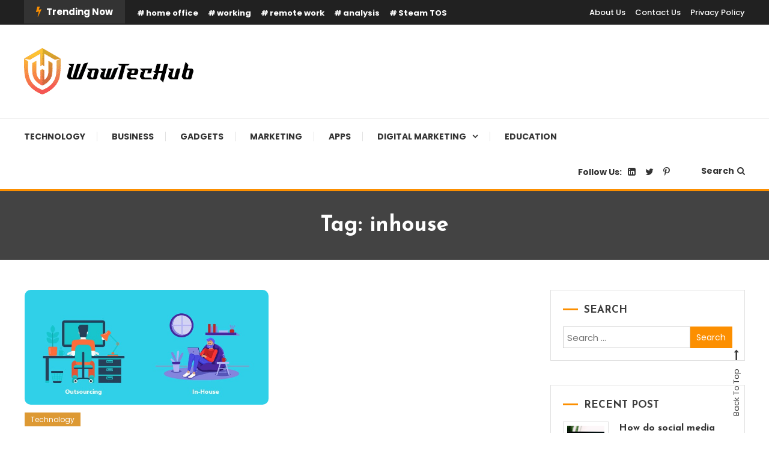

--- FILE ---
content_type: text/html; charset=UTF-8
request_url: https://www.wowtechub.com/tag/inhouse/
body_size: 11414
content:
<!doctype html>
<html lang="en-US">
<head>
	<meta charset="UTF-8">
	<meta name="viewport" content="width=device-width, initial-scale=1">
	<link rel="profile" href="https://gmpg.org/xfn/11">

	<meta name='robots' content='index, follow, max-image-preview:large, max-snippet:-1, max-video-preview:-1' />
	<style>img:is([sizes="auto" i], [sizes^="auto," i]) { contain-intrinsic-size: 3000px 1500px }</style>
	
	<!-- This site is optimized with the Yoast SEO plugin v23.4 - https://yoast.com/wordpress/plugins/seo/ -->
	<title>inhouse Archives - Get the Latest Technology Updates</title>
	<link rel="canonical" href="https://www.wowtechub.com/tag/inhouse/" />
	<meta property="og:locale" content="en_US" />
	<meta property="og:type" content="article" />
	<meta property="og:title" content="inhouse Archives - Get the Latest Technology Updates" />
	<meta property="og:url" content="https://www.wowtechub.com/tag/inhouse/" />
	<meta property="og:site_name" content="Get the Latest Technology Updates" />
	<meta name="twitter:card" content="summary_large_image" />
	<meta name="twitter:site" content="@wowtechub" />
	<script type="application/ld+json" class="yoast-schema-graph">{"@context":"https://schema.org","@graph":[{"@type":"CollectionPage","@id":"https://www.wowtechub.com/tag/inhouse/","url":"https://www.wowtechub.com/tag/inhouse/","name":"inhouse Archives - Get the Latest Technology Updates","isPartOf":{"@id":"https://www.wowtechub.com/#website"},"primaryImageOfPage":{"@id":"https://www.wowtechub.com/tag/inhouse/#primaryimage"},"image":{"@id":"https://www.wowtechub.com/tag/inhouse/#primaryimage"},"thumbnailUrl":"https://www.wowtechub.com/wp-content/uploads/2020/07/Outsourcing-vs-Inhouse.jpg","breadcrumb":{"@id":"https://www.wowtechub.com/tag/inhouse/#breadcrumb"},"inLanguage":"en-US"},{"@type":"ImageObject","inLanguage":"en-US","@id":"https://www.wowtechub.com/tag/inhouse/#primaryimage","url":"https://www.wowtechub.com/wp-content/uploads/2020/07/Outsourcing-vs-Inhouse.jpg","contentUrl":"https://www.wowtechub.com/wp-content/uploads/2020/07/Outsourcing-vs-Inhouse.jpg","width":765,"height":360,"caption":"Outsourcing vs Inhouse"},{"@type":"BreadcrumbList","@id":"https://www.wowtechub.com/tag/inhouse/#breadcrumb","itemListElement":[{"@type":"ListItem","position":1,"name":"Home","item":"https://www.wowtechub.com/"},{"@type":"ListItem","position":2,"name":"inhouse"}]},{"@type":"WebSite","@id":"https://www.wowtechub.com/#website","url":"https://www.wowtechub.com/","name":"Get the Latest Technology Updates","description":"Get the Latest updates on Tech, Gadgets, Business, News &amp; reviews and more through wowtechub.","publisher":{"@id":"https://www.wowtechub.com/#organization"},"potentialAction":[{"@type":"SearchAction","target":{"@type":"EntryPoint","urlTemplate":"https://www.wowtechub.com/?s={search_term_string}"},"query-input":{"@type":"PropertyValueSpecification","valueRequired":true,"valueName":"search_term_string"}}],"inLanguage":"en-US"},{"@type":"Organization","@id":"https://www.wowtechub.com/#organization","name":"Get the Latest Technology Updates","url":"https://www.wowtechub.com/","logo":{"@type":"ImageObject","inLanguage":"en-US","@id":"https://www.wowtechub.com/#/schema/logo/image/","url":"https://www.wowtechub.com/wp-content/uploads/2019/11/cropped-web-logo3.0.png","contentUrl":"https://www.wowtechub.com/wp-content/uploads/2019/11/cropped-web-logo3.0.png","width":282,"height":77,"caption":"Get the Latest Technology Updates"},"image":{"@id":"https://www.wowtechub.com/#/schema/logo/image/"},"sameAs":["https://www.facebook.com/Wowtechub-102516591135549/","https://x.com/wowtechub","https://www.linkedin.com/company/wowtechub","https://www.pinterest.com/wowtec/"]}]}</script>
	<!-- / Yoast SEO plugin. -->


<link rel='dns-prefetch' href='//fonts.googleapis.com' />
<link rel="alternate" type="application/rss+xml" title="Get the Latest Technology Updates &raquo; Feed" href="https://www.wowtechub.com/feed/" />
<link rel="alternate" type="application/rss+xml" title="Get the Latest Technology Updates &raquo; inhouse Tag Feed" href="https://www.wowtechub.com/tag/inhouse/feed/" />
<script type="text/javascript">
/* <![CDATA[ */
window._wpemojiSettings = {"baseUrl":"https:\/\/s.w.org\/images\/core\/emoji\/16.0.1\/72x72\/","ext":".png","svgUrl":"https:\/\/s.w.org\/images\/core\/emoji\/16.0.1\/svg\/","svgExt":".svg","source":{"concatemoji":"https:\/\/www.wowtechub.com\/wp-includes\/js\/wp-emoji-release.min.js?ver=6.8.3"}};
/*! This file is auto-generated */
!function(s,n){var o,i,e;function c(e){try{var t={supportTests:e,timestamp:(new Date).valueOf()};sessionStorage.setItem(o,JSON.stringify(t))}catch(e){}}function p(e,t,n){e.clearRect(0,0,e.canvas.width,e.canvas.height),e.fillText(t,0,0);var t=new Uint32Array(e.getImageData(0,0,e.canvas.width,e.canvas.height).data),a=(e.clearRect(0,0,e.canvas.width,e.canvas.height),e.fillText(n,0,0),new Uint32Array(e.getImageData(0,0,e.canvas.width,e.canvas.height).data));return t.every(function(e,t){return e===a[t]})}function u(e,t){e.clearRect(0,0,e.canvas.width,e.canvas.height),e.fillText(t,0,0);for(var n=e.getImageData(16,16,1,1),a=0;a<n.data.length;a++)if(0!==n.data[a])return!1;return!0}function f(e,t,n,a){switch(t){case"flag":return n(e,"\ud83c\udff3\ufe0f\u200d\u26a7\ufe0f","\ud83c\udff3\ufe0f\u200b\u26a7\ufe0f")?!1:!n(e,"\ud83c\udde8\ud83c\uddf6","\ud83c\udde8\u200b\ud83c\uddf6")&&!n(e,"\ud83c\udff4\udb40\udc67\udb40\udc62\udb40\udc65\udb40\udc6e\udb40\udc67\udb40\udc7f","\ud83c\udff4\u200b\udb40\udc67\u200b\udb40\udc62\u200b\udb40\udc65\u200b\udb40\udc6e\u200b\udb40\udc67\u200b\udb40\udc7f");case"emoji":return!a(e,"\ud83e\udedf")}return!1}function g(e,t,n,a){var r="undefined"!=typeof WorkerGlobalScope&&self instanceof WorkerGlobalScope?new OffscreenCanvas(300,150):s.createElement("canvas"),o=r.getContext("2d",{willReadFrequently:!0}),i=(o.textBaseline="top",o.font="600 32px Arial",{});return e.forEach(function(e){i[e]=t(o,e,n,a)}),i}function t(e){var t=s.createElement("script");t.src=e,t.defer=!0,s.head.appendChild(t)}"undefined"!=typeof Promise&&(o="wpEmojiSettingsSupports",i=["flag","emoji"],n.supports={everything:!0,everythingExceptFlag:!0},e=new Promise(function(e){s.addEventListener("DOMContentLoaded",e,{once:!0})}),new Promise(function(t){var n=function(){try{var e=JSON.parse(sessionStorage.getItem(o));if("object"==typeof e&&"number"==typeof e.timestamp&&(new Date).valueOf()<e.timestamp+604800&&"object"==typeof e.supportTests)return e.supportTests}catch(e){}return null}();if(!n){if("undefined"!=typeof Worker&&"undefined"!=typeof OffscreenCanvas&&"undefined"!=typeof URL&&URL.createObjectURL&&"undefined"!=typeof Blob)try{var e="postMessage("+g.toString()+"("+[JSON.stringify(i),f.toString(),p.toString(),u.toString()].join(",")+"));",a=new Blob([e],{type:"text/javascript"}),r=new Worker(URL.createObjectURL(a),{name:"wpTestEmojiSupports"});return void(r.onmessage=function(e){c(n=e.data),r.terminate(),t(n)})}catch(e){}c(n=g(i,f,p,u))}t(n)}).then(function(e){for(var t in e)n.supports[t]=e[t],n.supports.everything=n.supports.everything&&n.supports[t],"flag"!==t&&(n.supports.everythingExceptFlag=n.supports.everythingExceptFlag&&n.supports[t]);n.supports.everythingExceptFlag=n.supports.everythingExceptFlag&&!n.supports.flag,n.DOMReady=!1,n.readyCallback=function(){n.DOMReady=!0}}).then(function(){return e}).then(function(){var e;n.supports.everything||(n.readyCallback(),(e=n.source||{}).concatemoji?t(e.concatemoji):e.wpemoji&&e.twemoji&&(t(e.twemoji),t(e.wpemoji)))}))}((window,document),window._wpemojiSettings);
/* ]]> */
</script>
<style id='wp-emoji-styles-inline-css' type='text/css'>

	img.wp-smiley, img.emoji {
		display: inline !important;
		border: none !important;
		box-shadow: none !important;
		height: 1em !important;
		width: 1em !important;
		margin: 0 0.07em !important;
		vertical-align: -0.1em !important;
		background: none !important;
		padding: 0 !important;
	}
</style>
<link rel='stylesheet' id='wp-block-library-css' href='https://www.wowtechub.com/wp-includes/css/dist/block-library/style.min.css?ver=6.8.3' type='text/css' media='all' />
<style id='classic-theme-styles-inline-css' type='text/css'>
/*! This file is auto-generated */
.wp-block-button__link{color:#fff;background-color:#32373c;border-radius:9999px;box-shadow:none;text-decoration:none;padding:calc(.667em + 2px) calc(1.333em + 2px);font-size:1.125em}.wp-block-file__button{background:#32373c;color:#fff;text-decoration:none}
</style>
<style id='global-styles-inline-css' type='text/css'>
:root{--wp--preset--aspect-ratio--square: 1;--wp--preset--aspect-ratio--4-3: 4/3;--wp--preset--aspect-ratio--3-4: 3/4;--wp--preset--aspect-ratio--3-2: 3/2;--wp--preset--aspect-ratio--2-3: 2/3;--wp--preset--aspect-ratio--16-9: 16/9;--wp--preset--aspect-ratio--9-16: 9/16;--wp--preset--color--black: #000000;--wp--preset--color--cyan-bluish-gray: #abb8c3;--wp--preset--color--white: #ffffff;--wp--preset--color--pale-pink: #f78da7;--wp--preset--color--vivid-red: #cf2e2e;--wp--preset--color--luminous-vivid-orange: #ff6900;--wp--preset--color--luminous-vivid-amber: #fcb900;--wp--preset--color--light-green-cyan: #7bdcb5;--wp--preset--color--vivid-green-cyan: #00d084;--wp--preset--color--pale-cyan-blue: #8ed1fc;--wp--preset--color--vivid-cyan-blue: #0693e3;--wp--preset--color--vivid-purple: #9b51e0;--wp--preset--gradient--vivid-cyan-blue-to-vivid-purple: linear-gradient(135deg,rgba(6,147,227,1) 0%,rgb(155,81,224) 100%);--wp--preset--gradient--light-green-cyan-to-vivid-green-cyan: linear-gradient(135deg,rgb(122,220,180) 0%,rgb(0,208,130) 100%);--wp--preset--gradient--luminous-vivid-amber-to-luminous-vivid-orange: linear-gradient(135deg,rgba(252,185,0,1) 0%,rgba(255,105,0,1) 100%);--wp--preset--gradient--luminous-vivid-orange-to-vivid-red: linear-gradient(135deg,rgba(255,105,0,1) 0%,rgb(207,46,46) 100%);--wp--preset--gradient--very-light-gray-to-cyan-bluish-gray: linear-gradient(135deg,rgb(238,238,238) 0%,rgb(169,184,195) 100%);--wp--preset--gradient--cool-to-warm-spectrum: linear-gradient(135deg,rgb(74,234,220) 0%,rgb(151,120,209) 20%,rgb(207,42,186) 40%,rgb(238,44,130) 60%,rgb(251,105,98) 80%,rgb(254,248,76) 100%);--wp--preset--gradient--blush-light-purple: linear-gradient(135deg,rgb(255,206,236) 0%,rgb(152,150,240) 100%);--wp--preset--gradient--blush-bordeaux: linear-gradient(135deg,rgb(254,205,165) 0%,rgb(254,45,45) 50%,rgb(107,0,62) 100%);--wp--preset--gradient--luminous-dusk: linear-gradient(135deg,rgb(255,203,112) 0%,rgb(199,81,192) 50%,rgb(65,88,208) 100%);--wp--preset--gradient--pale-ocean: linear-gradient(135deg,rgb(255,245,203) 0%,rgb(182,227,212) 50%,rgb(51,167,181) 100%);--wp--preset--gradient--electric-grass: linear-gradient(135deg,rgb(202,248,128) 0%,rgb(113,206,126) 100%);--wp--preset--gradient--midnight: linear-gradient(135deg,rgb(2,3,129) 0%,rgb(40,116,252) 100%);--wp--preset--font-size--small: 13px;--wp--preset--font-size--medium: 20px;--wp--preset--font-size--large: 36px;--wp--preset--font-size--x-large: 42px;--wp--preset--spacing--20: 0.44rem;--wp--preset--spacing--30: 0.67rem;--wp--preset--spacing--40: 1rem;--wp--preset--spacing--50: 1.5rem;--wp--preset--spacing--60: 2.25rem;--wp--preset--spacing--70: 3.38rem;--wp--preset--spacing--80: 5.06rem;--wp--preset--shadow--natural: 6px 6px 9px rgba(0, 0, 0, 0.2);--wp--preset--shadow--deep: 12px 12px 50px rgba(0, 0, 0, 0.4);--wp--preset--shadow--sharp: 6px 6px 0px rgba(0, 0, 0, 0.2);--wp--preset--shadow--outlined: 6px 6px 0px -3px rgba(255, 255, 255, 1), 6px 6px rgba(0, 0, 0, 1);--wp--preset--shadow--crisp: 6px 6px 0px rgba(0, 0, 0, 1);}:where(.is-layout-flex){gap: 0.5em;}:where(.is-layout-grid){gap: 0.5em;}body .is-layout-flex{display: flex;}.is-layout-flex{flex-wrap: wrap;align-items: center;}.is-layout-flex > :is(*, div){margin: 0;}body .is-layout-grid{display: grid;}.is-layout-grid > :is(*, div){margin: 0;}:where(.wp-block-columns.is-layout-flex){gap: 2em;}:where(.wp-block-columns.is-layout-grid){gap: 2em;}:where(.wp-block-post-template.is-layout-flex){gap: 1.25em;}:where(.wp-block-post-template.is-layout-grid){gap: 1.25em;}.has-black-color{color: var(--wp--preset--color--black) !important;}.has-cyan-bluish-gray-color{color: var(--wp--preset--color--cyan-bluish-gray) !important;}.has-white-color{color: var(--wp--preset--color--white) !important;}.has-pale-pink-color{color: var(--wp--preset--color--pale-pink) !important;}.has-vivid-red-color{color: var(--wp--preset--color--vivid-red) !important;}.has-luminous-vivid-orange-color{color: var(--wp--preset--color--luminous-vivid-orange) !important;}.has-luminous-vivid-amber-color{color: var(--wp--preset--color--luminous-vivid-amber) !important;}.has-light-green-cyan-color{color: var(--wp--preset--color--light-green-cyan) !important;}.has-vivid-green-cyan-color{color: var(--wp--preset--color--vivid-green-cyan) !important;}.has-pale-cyan-blue-color{color: var(--wp--preset--color--pale-cyan-blue) !important;}.has-vivid-cyan-blue-color{color: var(--wp--preset--color--vivid-cyan-blue) !important;}.has-vivid-purple-color{color: var(--wp--preset--color--vivid-purple) !important;}.has-black-background-color{background-color: var(--wp--preset--color--black) !important;}.has-cyan-bluish-gray-background-color{background-color: var(--wp--preset--color--cyan-bluish-gray) !important;}.has-white-background-color{background-color: var(--wp--preset--color--white) !important;}.has-pale-pink-background-color{background-color: var(--wp--preset--color--pale-pink) !important;}.has-vivid-red-background-color{background-color: var(--wp--preset--color--vivid-red) !important;}.has-luminous-vivid-orange-background-color{background-color: var(--wp--preset--color--luminous-vivid-orange) !important;}.has-luminous-vivid-amber-background-color{background-color: var(--wp--preset--color--luminous-vivid-amber) !important;}.has-light-green-cyan-background-color{background-color: var(--wp--preset--color--light-green-cyan) !important;}.has-vivid-green-cyan-background-color{background-color: var(--wp--preset--color--vivid-green-cyan) !important;}.has-pale-cyan-blue-background-color{background-color: var(--wp--preset--color--pale-cyan-blue) !important;}.has-vivid-cyan-blue-background-color{background-color: var(--wp--preset--color--vivid-cyan-blue) !important;}.has-vivid-purple-background-color{background-color: var(--wp--preset--color--vivid-purple) !important;}.has-black-border-color{border-color: var(--wp--preset--color--black) !important;}.has-cyan-bluish-gray-border-color{border-color: var(--wp--preset--color--cyan-bluish-gray) !important;}.has-white-border-color{border-color: var(--wp--preset--color--white) !important;}.has-pale-pink-border-color{border-color: var(--wp--preset--color--pale-pink) !important;}.has-vivid-red-border-color{border-color: var(--wp--preset--color--vivid-red) !important;}.has-luminous-vivid-orange-border-color{border-color: var(--wp--preset--color--luminous-vivid-orange) !important;}.has-luminous-vivid-amber-border-color{border-color: var(--wp--preset--color--luminous-vivid-amber) !important;}.has-light-green-cyan-border-color{border-color: var(--wp--preset--color--light-green-cyan) !important;}.has-vivid-green-cyan-border-color{border-color: var(--wp--preset--color--vivid-green-cyan) !important;}.has-pale-cyan-blue-border-color{border-color: var(--wp--preset--color--pale-cyan-blue) !important;}.has-vivid-cyan-blue-border-color{border-color: var(--wp--preset--color--vivid-cyan-blue) !important;}.has-vivid-purple-border-color{border-color: var(--wp--preset--color--vivid-purple) !important;}.has-vivid-cyan-blue-to-vivid-purple-gradient-background{background: var(--wp--preset--gradient--vivid-cyan-blue-to-vivid-purple) !important;}.has-light-green-cyan-to-vivid-green-cyan-gradient-background{background: var(--wp--preset--gradient--light-green-cyan-to-vivid-green-cyan) !important;}.has-luminous-vivid-amber-to-luminous-vivid-orange-gradient-background{background: var(--wp--preset--gradient--luminous-vivid-amber-to-luminous-vivid-orange) !important;}.has-luminous-vivid-orange-to-vivid-red-gradient-background{background: var(--wp--preset--gradient--luminous-vivid-orange-to-vivid-red) !important;}.has-very-light-gray-to-cyan-bluish-gray-gradient-background{background: var(--wp--preset--gradient--very-light-gray-to-cyan-bluish-gray) !important;}.has-cool-to-warm-spectrum-gradient-background{background: var(--wp--preset--gradient--cool-to-warm-spectrum) !important;}.has-blush-light-purple-gradient-background{background: var(--wp--preset--gradient--blush-light-purple) !important;}.has-blush-bordeaux-gradient-background{background: var(--wp--preset--gradient--blush-bordeaux) !important;}.has-luminous-dusk-gradient-background{background: var(--wp--preset--gradient--luminous-dusk) !important;}.has-pale-ocean-gradient-background{background: var(--wp--preset--gradient--pale-ocean) !important;}.has-electric-grass-gradient-background{background: var(--wp--preset--gradient--electric-grass) !important;}.has-midnight-gradient-background{background: var(--wp--preset--gradient--midnight) !important;}.has-small-font-size{font-size: var(--wp--preset--font-size--small) !important;}.has-medium-font-size{font-size: var(--wp--preset--font-size--medium) !important;}.has-large-font-size{font-size: var(--wp--preset--font-size--large) !important;}.has-x-large-font-size{font-size: var(--wp--preset--font-size--x-large) !important;}
:where(.wp-block-post-template.is-layout-flex){gap: 1.25em;}:where(.wp-block-post-template.is-layout-grid){gap: 1.25em;}
:where(.wp-block-columns.is-layout-flex){gap: 2em;}:where(.wp-block-columns.is-layout-grid){gap: 2em;}
:root :where(.wp-block-pullquote){font-size: 1.5em;line-height: 1.6;}
</style>
<link rel='stylesheet' id='color-blog-fonts-css' href='https://fonts.googleapis.com/css?family=Josefin+Sans%3A400%2C700%7CPoppins%3A300%2C400%2C400i%2C500%2C700&#038;subset=latin%2Clatin-ext' type='text/css' media='all' />
<link rel='stylesheet' id='font-awesome-css' href='https://www.wowtechub.com/wp-content/themes/color-blog/assets/library/font-awesome/css/font-awesome.min.css?ver=4.7.0' type='text/css' media='all' />
<link rel='stylesheet' id='lightslider-style-css' href='https://www.wowtechub.com/wp-content/themes/color-blog/assets/library/lightslider/css/lightslider.min.css?ver=6.8.3' type='text/css' media='all' />
<link rel='stylesheet' id='animate-css' href='https://www.wowtechub.com/wp-content/themes/color-blog/assets/library/animate/animate.min.css?ver=3.5.1' type='text/css' media='all' />
<link rel='stylesheet' id='preloader-css' href='https://www.wowtechub.com/wp-content/themes/color-blog/assets/css/mt-preloader.css?ver=1.1.7' type='text/css' media='all' />
<link rel='stylesheet' id='color-blog-style-css' href='https://www.wowtechub.com/wp-content/themes/color-blog/style.css?ver=1.1.7' type='text/css' media='all' />
<style id='color-blog-style-inline-css' type='text/css'>
.category-button.cb-cat-144 a{background:#dd9933}
.category-button.cb-cat-144 a:hover{background:#ab6701}
#site-navigation ul li.cb-cat-144 .menu-item-description{background:#dd9933}
#site-navigation ul li.cb-cat-144 .menu-item-description:after{border-top-color:#dd9933}
.category-button.cb-cat-2095 a{background:#3b2d1b}
.category-button.cb-cat-2095 a:hover{background:#090000}
#site-navigation ul li.cb-cat-2095 .menu-item-description{background:#3b2d1b}
#site-navigation ul li.cb-cat-2095 .menu-item-description:after{border-top-color:#3b2d1b}
.category-button.cb-cat-145 a{background:#dd9933}
.category-button.cb-cat-145 a:hover{background:#ab6701}
#site-navigation ul li.cb-cat-145 .menu-item-description{background:#dd9933}
#site-navigation ul li.cb-cat-145 .menu-item-description:after{border-top-color:#dd9933}
.category-button.cb-cat-1731 a{background:#3b2d1b}
.category-button.cb-cat-1731 a:hover{background:#090000}
#site-navigation ul li.cb-cat-1731 .menu-item-description{background:#3b2d1b}
#site-navigation ul li.cb-cat-1731 .menu-item-description:after{border-top-color:#3b2d1b}
.category-button.cb-cat-151 a{background:#dd9933}
.category-button.cb-cat-151 a:hover{background:#ab6701}
#site-navigation ul li.cb-cat-151 .menu-item-description{background:#dd9933}
#site-navigation ul li.cb-cat-151 .menu-item-description:after{border-top-color:#dd9933}
.category-button.cb-cat-591 a{background:#dd9933}
.category-button.cb-cat-591 a:hover{background:#ab6701}
#site-navigation ul li.cb-cat-591 .menu-item-description{background:#dd9933}
#site-navigation ul li.cb-cat-591 .menu-item-description:after{border-top-color:#dd9933}
.category-button.cb-cat-143 a{background:#dd9933}
.category-button.cb-cat-143 a:hover{background:#ab6701}
#site-navigation ul li.cb-cat-143 .menu-item-description{background:#dd9933}
#site-navigation ul li.cb-cat-143 .menu-item-description:after{border-top-color:#dd9933}
.category-button.cb-cat-1221 a{background:#3b2d1b}
.category-button.cb-cat-1221 a:hover{background:#090000}
#site-navigation ul li.cb-cat-1221 .menu-item-description{background:#3b2d1b}
#site-navigation ul li.cb-cat-1221 .menu-item-description:after{border-top-color:#3b2d1b}
.category-button.cb-cat-886 a{background:#3b2d1b}
.category-button.cb-cat-886 a:hover{background:#090000}
#site-navigation ul li.cb-cat-886 .menu-item-description{background:#3b2d1b}
#site-navigation ul li.cb-cat-886 .menu-item-description:after{border-top-color:#3b2d1b}
.category-button.cb-cat-95 a{background:#dd9933}
.category-button.cb-cat-95 a:hover{background:#ab6701}
#site-navigation ul li.cb-cat-95 .menu-item-description{background:#dd9933}
#site-navigation ul li.cb-cat-95 .menu-item-description:after{border-top-color:#dd9933}
.category-button.cb-cat-1634 a{background:#3b2d1b}
.category-button.cb-cat-1634 a:hover{background:#090000}
#site-navigation ul li.cb-cat-1634 .menu-item-description{background:#3b2d1b}
#site-navigation ul li.cb-cat-1634 .menu-item-description:after{border-top-color:#3b2d1b}
.category-button.cb-cat-1734 a{background:#3b2d1b}
.category-button.cb-cat-1734 a:hover{background:#090000}
#site-navigation ul li.cb-cat-1734 .menu-item-description{background:#3b2d1b}
#site-navigation ul li.cb-cat-1734 .menu-item-description:after{border-top-color:#3b2d1b}
.category-button.cb-cat-1678 a{background:#3b2d1b}
.category-button.cb-cat-1678 a:hover{background:#090000}
#site-navigation ul li.cb-cat-1678 .menu-item-description{background:#3b2d1b}
#site-navigation ul li.cb-cat-1678 .menu-item-description:after{border-top-color:#3b2d1b}
.category-button.cb-cat-7 a{background:#dd9933}
.category-button.cb-cat-7 a:hover{background:#ab6701}
#site-navigation ul li.cb-cat-7 .menu-item-description{background:#dd9933}
#site-navigation ul li.cb-cat-7 .menu-item-description:after{border-top-color:#dd9933}
.category-button.cb-cat-1723 a{background:#3b2d1b}
.category-button.cb-cat-1723 a:hover{background:#090000}
#site-navigation ul li.cb-cat-1723 .menu-item-description{background:#3b2d1b}
#site-navigation ul li.cb-cat-1723 .menu-item-description:after{border-top-color:#3b2d1b}
.category-button.cb-cat-3 a{background:#dd9933}
.category-button.cb-cat-3 a:hover{background:#ab6701}
#site-navigation ul li.cb-cat-3 .menu-item-description{background:#dd9933}
#site-navigation ul li.cb-cat-3 .menu-item-description:after{border-top-color:#dd9933}
.category-button.cb-cat-1650 a{background:#3b2d1b}
.category-button.cb-cat-1650 a:hover{background:#090000}
#site-navigation ul li.cb-cat-1650 .menu-item-description{background:#3b2d1b}
#site-navigation ul li.cb-cat-1650 .menu-item-description:after{border-top-color:#3b2d1b}
a,a:hover,a:focus,a:active,.entry-cat .cat-links a:hover,.entry-cat a:hover,.entry-footer a:hover,.comment-author .fn .url:hover,.commentmetadata .comment-edit-link,#cancel-comment-reply-link,#cancel-comment-reply-link:before,.logged-in-as a,.widget a:hover,.widget a:hover::before,.widget li:hover::before,.mt-social-icon-wrap li a:hover,#site-navigation ul li:hover>a,#site-navigation ul li.current-menu-item>a,#site-navigation ul li.current_page_ancestor>a,#site-navigation ul li.current-menu-ancestor>a,#site-navigation ul li.current_page_item>a,#site-navigation ul li.focus>a,.banner-sub-title,.entry-title a:hover,.cat-links a:hover,.entry-footer .mt-readmore-btn:hover,.btn-wrapper a:hover,.mt-readmore-btn:hover,.navigation.pagination .nav-links .page-numbers.current,.navigation.pagination .nav-links a.page-numbers:hover,#footer-menu li a:hover,.color_blog_latest_posts .mt-post-title a:hover,#mt-scrollup:hover,.menu-toggle:hover,#top-navigation ul li a:hover,.mt-search-icon:hover,.entry-meta a:hover,.front-slider-block .banner-title a:hover,.post-info-wrap .entry-meta a:hover,.single .mt-single-related-posts .entry-title a:hover,.breadcrumbs .trail-items li a:hover,.wrap-label i,.has-thumbnail .post-info-wrap .entry-title a:hover,.front-slider-block .post-info-wrap .entry-title a:hover,#top-footer a:hover{color:#fc8f00}
.widget_search .search-submit,.widget_search .search-submit:hover,.navigation.pagination .nav-links .page-numbers.current,.navigation.pagination .nav-links a.page-numbers:hover,.error-404.not-found,.color_blog_social_media a:hover,.custom-header,.widget_tag_cloud .tagcloud a:hover,.widget.widget_tag_cloud a:hover{border-color:#fc8f00}
.front-slider-block .lSAction > a:hover,.top-featured-post-wrap .post-thumbnail .post-number,.post-cats-list a,#site-navigation .menu-item-description,article .post-thumbnail::before,#secondary .widget .widget-title::before,.mt-related-post-title::before,#colophon .widget .widget-title::before,.features-post-title::before,.mt-menu-search .mt-form-wrap .search-form .search-submit,.widget_tag_cloud .tagcloud a:hover,.widget.widget_tag_cloud a:hover{background:#fc8f00}
.edit-link .post-edit-link,.reply .comment-reply-link,.widget_search .search-submit,.mt-menu-search .mt-form-wrap .search-form .search-submit:hover,article.sticky::before{background:#fc8f00}
</style>
<link rel='stylesheet' id='color-blog-responsive-style-css' href='https://www.wowtechub.com/wp-content/themes/color-blog/assets/css/mt-responsive.css?ver=1.1.7' type='text/css' media='all' />
<script type="text/javascript" src="https://www.wowtechub.com/wp-includes/js/jquery/jquery.min.js?ver=3.7.1" id="jquery-core-js"></script>
<script type="text/javascript" src="https://www.wowtechub.com/wp-includes/js/jquery/jquery-migrate.min.js?ver=3.4.1" id="jquery-migrate-js"></script>
<link rel="https://api.w.org/" href="https://www.wowtechub.com/wp-json/" /><link rel="alternate" title="JSON" type="application/json" href="https://www.wowtechub.com/wp-json/wp/v2/tags/975" /><link rel="EditURI" type="application/rsd+xml" title="RSD" href="https://www.wowtechub.com/xmlrpc.php?rsd" />
<meta name="generator" content="WordPress 6.8.3" />
		<style type="text/css">
					.site-title,
			.site-description {
				position: absolute;
				clip: rect(1px, 1px, 1px, 1px);
			}
				</style>
		<link rel="icon" href="https://www.wowtechub.com/wp-content/uploads/2019/11/favicon.ico" sizes="32x32" />
<link rel="icon" href="https://www.wowtechub.com/wp-content/uploads/2019/11/favicon.ico" sizes="192x192" />
<link rel="apple-touch-icon" href="https://www.wowtechub.com/wp-content/uploads/2019/11/favicon.ico" />
<meta name="msapplication-TileImage" content="https://www.wowtechub.com/wp-content/uploads/2019/11/favicon.ico" />
</head>

<body class="archive tag tag-inhouse tag-975 wp-custom-logo wp-theme-color-blog hfeed site-layout--wide right-sidebar mt-archive--block-grid-style">

        <div id="preloader-background">
            <div class="preloader-wrapper">
                <div class="sk-spinner sk-spinner-pulse"></div>
            </div><!-- .preloader-wrapper -->
        </div><!-- #preloader-background -->

<div id="page" class="site">
<a class="skip-link screen-reader-text" href="#content">Skip To Content</a>
	<div id="top-header" class="top-header-wrap mt-clearfix"><div class="mt-container">        <div class="trending-wrapper tag-before-icon">
                <span class="wrap-label"><i class="fa fa-bolt" aria-hidden="true"></i> Trending Now</span>
                <div class="tags-wrapper">
					<span class="head-tags-links"><a href="https://www.wowtechub.com/tag/home-office/" rel="tag">home office</a><a href="https://www.wowtechub.com/tag/working/" rel="tag">working</a><a href="https://www.wowtechub.com/tag/remote-work/" rel="tag">remote work</a><a href="https://www.wowtechub.com/tag/analysis/" rel="tag">analysis</a><a href="https://www.wowtechub.com/tag/steam-tos/" rel="tag">Steam TOS</a></span>                </div><!-- .tags-wrapper -->
        </div><!-- .trending-wrapper -->
		<div class="top-header-nav">
			<nav itemscope id="top-navigation" class="main-navigation">
				<div class="menu-menu-1-container"><ul id="top-header-menu" class="menu"><li id="menu-item-247" class="menu-item menu-item-type-post_type menu-item-object-page menu-item-247"><a href="https://www.wowtechub.com/about-us/">About Us</a></li>
<li id="menu-item-426" class="menu-item menu-item-type-post_type menu-item-object-page menu-item-426"><a href="https://www.wowtechub.com/contact-us/">Contact Us</a></li>
<li id="menu-item-5651" class="menu-item menu-item-type-post_type menu-item-object-page menu-item-5651"><a href="https://www.wowtechub.com/gdpr/">Privacy Policy</a></li>
</ul></div>			</nav><!-- #site-navigation -->
		</div><!-- .top-header-nav -->
</div><!-- mt-container --></div><!-- #top-header --><header id="masthead" class="site-header"><div class="mt-logo-row-wrapper mt-clearfix">		<div class="logo-ads-wrap">
			<div class="mt-container">
				<div class="site-branding">
					<a href="https://www.wowtechub.com/" class="custom-logo-link" rel="home"><img width="282" height="77" src="https://www.wowtechub.com/wp-content/uploads/2019/11/cropped-web-logo3.0.png" class="custom-logo" alt="Get the Latest Technology Updates" decoding="async" srcset="https://www.wowtechub.com/wp-content/uploads/2019/11/cropped-web-logo3.0.png 282w, https://www.wowtechub.com/wp-content/uploads/2019/11/cropped-web-logo3.0-20x5.png 20w" sizes="(max-width: 282px) 100vw, 282px" /></a>							<p class="site-title"><a href="https://www.wowtechub.com/" rel="home">Get the Latest Technology Updates</a></p>
												<p class="site-description">Get the Latest updates on Tech, Gadgets, Business, News &amp; reviews and more through wowtechub.</p>
									</div><!-- .site-branding -->
				<div class="header-widget-wrapper">
									</div>
			</div> <!-- mt-container -->
		</div><!-- .logo-ads-wrap -->
<div class="mt-social-menu-wrapper"><div class="mt-container">		<div class="menu-toggle"><a href="javascript:void(0)"><i class="fa fa-navicon"></i>Menu</a></div>
		<nav itemscope id="site-navigation" class="main-navigation">
			<div class="menu-primary-menu-container"><ul id="primary-menu" class="menu"><li id="menu-item-165" class="menu-item menu-item-type-taxonomy menu-item-object-category menu-item-165 cb-cat-3"><a href="https://www.wowtechub.com/category/technology/">Technology</a></li>
<li id="menu-item-707" class="menu-item menu-item-type-taxonomy menu-item-object-category menu-item-707 cb-cat-145"><a href="https://www.wowtechub.com/category/business/">Business</a></li>
<li id="menu-item-706" class="menu-item menu-item-type-taxonomy menu-item-object-category menu-item-706 cb-cat-143"><a href="https://www.wowtechub.com/category/gadgets/">Gadgets</a></li>
<li id="menu-item-422" class="menu-item menu-item-type-taxonomy menu-item-object-category menu-item-422 cb-cat-95"><a href="https://www.wowtechub.com/category/marketing/">Marketing</a></li>
<li id="menu-item-708" class="menu-item menu-item-type-taxonomy menu-item-object-category menu-item-708 cb-cat-144"><a href="https://www.wowtechub.com/category/apps/">Apps</a></li>
<li id="menu-item-709" class="menu-item menu-item-type-taxonomy menu-item-object-category menu-item-has-children menu-item-709 cb-cat-151"><a href="https://www.wowtechub.com/category/digital-marketing/">Digital Marketing</a>
<ul class="sub-menu">
	<li id="menu-item-166" class="menu-item menu-item-type-taxonomy menu-item-object-category menu-item-166 cb-cat-7"><a href="https://www.wowtechub.com/category/social-channels/">Social Channels</a></li>
</ul>
</li>
<li id="menu-item-2498" class="menu-item menu-item-type-taxonomy menu-item-object-category menu-item-2498 cb-cat-591"><a href="https://www.wowtechub.com/category/education/">Education</a></li>
</ul></div>		</nav><!-- #site-navigation -->
<div class="mt-social-search-wrapper">		<div class="mt-social-wrapper">
			<span class="mt-follow-title">Follow Us: </span>
						<ul class="mt-social-icon-wrap">
											<li class="mt-social-icon">
								<a href="http://linkedin.com/in/wowtechub-b55198194" target="_blank">
									<i class="fa fa-linkedin-square"></i>
								</a>
							</li>
											<li class="mt-social-icon">
								<a href="https://twitter.com/wowtechub" target="_blank">
									<i class="fa fa-twitter"></i>
								</a>
							</li>
											<li class="mt-social-icon">
								<a href="http://pinterest.com/wowtec/boards/" target="_blank">
									<i class="fa fa-pinterest-p"></i>
								</a>
							</li>
							</ul>
		</div>
		<div class="mt-menu-search">
			<div class="mt-search-icon"><a href="javascript:void(0)">Search<i class="fa fa-search"></i></a></div>
			<div class="mt-form-wrap">
				<div class="mt-form-close"><a href="javascript:void(0)"><i class="fa fa-close"></i></a></div>
				<form role="search" method="get" class="search-form" action="https://www.wowtechub.com/">
				<label>
					<span class="screen-reader-text">Search for:</span>
					<input type="search" class="search-field" placeholder="Search &hellip;" value="" name="s" />
				</label>
				<input type="submit" class="search-submit" value="Search" />
			</form>			</div><!-- .mt-form-wrap -->
		</div><!-- .mt-menu-search -->
</div><!-- .mt-social-search-wrapper --></div><!--.mt-container --></div><!--.mt-social-menu-wrapper --></div><!--.mt-logo-row-wrapper --></header><!-- #masthead -->		<div class="custom-header no-bg-img" >
            <div class="mt-container">
<h1 class="page-title">Tag: <span>inhouse</span></h1>			</div><!-- .mt-container -->
		</div><!-- .custom-header -->

	<div id="content" class="site-content">
		<div class="mt-container">
<div class="mt-page-content-wrapper">
	<div itemscope id="primary" class="content-area">
		<main id="main" class="site-main">
		<div class="archive-grid-post-wrapper"><article id="post-3547" class="has-thumbnail wow fadeInUp post-3547 post type-post status-publish format-standard has-post-thumbnail hentry category-technology tag-inhouse tag-outsourcing tag-outsourcing-vs-inhouse">
	<div class="thumb-cat-wrap">
		<a class="post-thumbnail" href="https://www.wowtechub.com/technology/outsourcing-vs-inhouse/" aria-hidden="true" tabindex="-1">
			<img width="765" height="360" src="https://www.wowtechub.com/wp-content/uploads/2020/07/Outsourcing-vs-Inhouse.jpg" class="attachment-color-blog-full-width size-color-blog-full-width wp-post-image" alt="Choose Wisely: Outsourcing vs Inhouse mobile application development" decoding="async" fetchpriority="high" srcset="https://www.wowtechub.com/wp-content/uploads/2020/07/Outsourcing-vs-Inhouse.jpg 765w, https://www.wowtechub.com/wp-content/uploads/2020/07/Outsourcing-vs-Inhouse-300x141.jpg 300w, https://www.wowtechub.com/wp-content/uploads/2020/07/Outsourcing-vs-Inhouse-600x282.jpg 600w, https://www.wowtechub.com/wp-content/uploads/2020/07/Outsourcing-vs-Inhouse-20x9.jpg 20w" sizes="(max-width: 765px) 100vw, 765px" />		</a>

					<div class="post-cats-list">
										<span class="category-button cb-cat-3"><a href="https://www.wowtechub.com/category/technology/">Technology</a></span>
							</div><!-- .post-cats-list --></div><!-- .thumb-cat-wrap -->		<div class="entry-cat">
			<span class="posted-on"><a href="https://www.wowtechub.com/technology/outsourcing-vs-inhouse/" rel="bookmark"><time class="entry-date published" datetime="2020-07-31T11:42:59+00:00">July 31, 2020</time><time class="updated" datetime="2020-07-31T11:43:01+00:00">July 31, 2020</time></a></span><span class="byline"><span class="author vcard"><a class="url fn n" href="https://www.wowtechub.com/author/admin/">wowteam</a></span></span>		</div><!-- .entry-meta -->
	
	<header class="entry-header">
		<h2 class="entry-title"><a href="https://www.wowtechub.com/technology/outsourcing-vs-inhouse/" rel="bookmark">Choose Wisely: Outsourcing vs Inhouse mobile application development</a></h2>	</header><!-- .entry-header -->

	<div class="entry-content">
		<p>outsourcing vs inhouse: The dominance of mobile apps in the whole world could not be denied, with billions of people going online and billions of connected devices. Mobile apps are rapidly becoming the preferred way of doing business, for everyone across all industry verticals, thus mobile app development services are high in demand. When deciding [&hellip;]</p>
	</div><!-- .entry-content -->

	<footer class="entry-footer">
		<span class="tags-links">Tagged <a href="https://www.wowtechub.com/tag/inhouse/" rel="tag">inhouse</a>, <a href="https://www.wowtechub.com/tag/outsourcing/" rel="tag">outsourcing</a>, <a href="https://www.wowtechub.com/tag/outsourcing-vs-inhouse/" rel="tag">outsourcing vs inhouse</a></span>			<a href="https://www.wowtechub.com/technology/outsourcing-vs-inhouse/" class="mt-readmore-btn">Read More <i class="fa fa-long-arrow-right"> </i></a>
		</footer><!-- .entry-footer -->
</article><!-- #post-3547 --></div><!-- .archive-grid-post-wrapper -->		</main><!-- #main -->
	</div><!-- #primary -->

	<aside id="secondary" class="widget-area">
	<section id="search-2" class="widget widget_search"><h4 class="widget-title">Search</h4><form role="search" method="get" class="search-form" action="https://www.wowtechub.com/">
				<label>
					<span class="screen-reader-text">Search for:</span>
					<input type="search" class="search-field" placeholder="Search &hellip;" value="" name="s" />
				</label>
				<input type="submit" class="search-submit" value="Search" />
			</form></section><section id="color_blog_latest_posts-9" class="widget color_blog_latest_posts">            <div class="mt-latest-posts-wrapper">
                <h4 class="widget-title">Recent Post</h4>                <div class="mt-posts-content-wrapper">
                                                    <div class="mt-single-post-wrap">
                                                                            <a href="https://www.wowtechub.com/blog/how-do-social-media-tools-help-in-tracking-key-performance-indicators-kpis/" title="How do social media tools help in tracking key performance indicators (KPIs)?">
                                            <figure><div class="mt-post-thumb"><img width="150" height="150" src="https://www.wowtechub.com/wp-content/uploads/2025/06/graphs-of-performance-analytics-on-a-laptop-screen-hypeauditor-dashboard-analytics-150x150.jpg" class="attachment-thumbnail size-thumbnail wp-post-image" alt="" decoding="async" loading="lazy" /></div></figure>
                                        </a>
                                                                        <div class="mt-post-content">
                                        <h5 class="mt-post-title"><a href="https://www.wowtechub.com/blog/how-do-social-media-tools-help-in-tracking-key-performance-indicators-kpis/">How do social media tools help in tracking key performance indicators (KPIs)?</a></h5>
                                        <div class="entry-cat">
                                            <span class="posted-on"><a href="https://www.wowtechub.com/blog/how-do-social-media-tools-help-in-tracking-key-performance-indicators-kpis/" rel="bookmark"><time class="entry-date published" datetime="2025-07-11T06:56:09+00:00">July 11, 2025</time><time class="updated" datetime="2025-07-11T06:56:39+00:00">July 11, 2025</time></a></span><span class="byline"><span class="author vcard"><a class="url fn n" href="https://www.wowtechub.com/author/avat/">Ava Taylor</a></span></span>                                        </div>
                                                                            </div>
                                </div><!-- .mt-single-post-wrap -->
                                                    <div class="mt-single-post-wrap">
                                                                            <a href="https://www.wowtechub.com/apps/how-to-learn-photoshop-a-quick-guide/" title="How to Learn Photoshop: A Quick Guide">
                                            <figure><div class="mt-post-thumb"><img width="150" height="150" src="https://www.wowtechub.com/wp-content/uploads/2022/07/photoshop-150x150.jpg" class="attachment-thumbnail size-thumbnail wp-post-image" alt="Photoshop" decoding="async" loading="lazy" /></div></figure>
                                        </a>
                                                                        <div class="mt-post-content">
                                        <h5 class="mt-post-title"><a href="https://www.wowtechub.com/apps/how-to-learn-photoshop-a-quick-guide/">How to Learn Photoshop: A Quick Guide</a></h5>
                                        <div class="entry-cat">
                                            <span class="posted-on"><a href="https://www.wowtechub.com/apps/how-to-learn-photoshop-a-quick-guide/" rel="bookmark"><time class="entry-date published updated" datetime="2022-07-08T02:08:52+00:00">July 8, 2022</time></a></span><span class="byline"><span class="author vcard"><a class="url fn n" href="https://www.wowtechub.com/author/beatrice/">Beatrice</a></span></span>                                        </div>
                                        <span class="tags-links">Tagged <a href="https://www.wowtechub.com/tag/image-editing/" rel="tag">image editing</a>, <a href="https://www.wowtechub.com/tag/image-editor/" rel="tag">image editor</a>, <a href="https://www.wowtechub.com/tag/imaging-app/" rel="tag">imaging app</a>, <a href="https://www.wowtechub.com/tag/photoshop/" rel="tag">photoshop</a></span>                                    </div>
                                </div><!-- .mt-single-post-wrap -->
                                                    <div class="mt-single-post-wrap">
                                                                            <a href="https://www.wowtechub.com/technology/yourphone-exe-windows-10/" title="What is YourPhone.exe process in Windows 10?">
                                            <figure><div class="mt-post-thumb"><img width="150" height="150" src="https://www.wowtechub.com/wp-content/uploads/2020/11/pexels-max-deroin-51415-150x150.jpg" class="attachment-thumbnail size-thumbnail wp-post-image" alt="YourPhone.exe Windows 10" decoding="async" loading="lazy" /></div></figure>
                                        </a>
                                                                        <div class="mt-post-content">
                                        <h5 class="mt-post-title"><a href="https://www.wowtechub.com/technology/yourphone-exe-windows-10/">What is YourPhone.exe process in Windows 10?</a></h5>
                                        <div class="entry-cat">
                                            <span class="posted-on"><a href="https://www.wowtechub.com/technology/yourphone-exe-windows-10/" rel="bookmark"><time class="entry-date published" datetime="2020-11-03T17:31:07+00:00">November 3, 2020</time><time class="updated" datetime="2020-11-03T17:51:52+00:00">November 3, 2020</time></a></span><span class="byline"><span class="author vcard"><a class="url fn n" href="https://www.wowtechub.com/author/admin/">wowteam</a></span></span>                                        </div>
                                        <span class="tags-links">Tagged <a href="https://www.wowtechub.com/tag/windows-10/" rel="tag">Windows 10</a>, <a href="https://www.wowtechub.com/tag/yourphone-exe/" rel="tag">YourPhone.exe</a>, <a href="https://www.wowtechub.com/tag/yourphone-exe-windows-10/" rel="tag">YourPhone.exe Windows 10</a></span>                                    </div>
                                </div><!-- .mt-single-post-wrap -->
                                                    <div class="mt-single-post-wrap">
                                                                            <a href="https://www.wowtechub.com/technology/asus-laptop/" title="How to Fix If Your ASUS Laptop Won&#8217;t Turn on">
                                            <figure><div class="mt-post-thumb"><img width="150" height="150" src="https://www.wowtechub.com/wp-content/uploads/2020/04/ASUS-Laptop-150x150.jpg" class="attachment-thumbnail size-thumbnail wp-post-image" alt="ASUS Laptop" decoding="async" loading="lazy" /></div></figure>
                                        </a>
                                                                        <div class="mt-post-content">
                                        <h5 class="mt-post-title"><a href="https://www.wowtechub.com/technology/asus-laptop/">How to Fix If Your ASUS Laptop Won&#8217;t Turn on</a></h5>
                                        <div class="entry-cat">
                                            <span class="posted-on"><a href="https://www.wowtechub.com/technology/asus-laptop/" rel="bookmark"><time class="entry-date published" datetime="2020-04-22T10:33:38+00:00">April 22, 2020</time><time class="updated" datetime="2020-04-22T10:33:40+00:00">April 22, 2020</time></a></span><span class="byline"><span class="author vcard"><a class="url fn n" href="https://www.wowtechub.com/author/admin/">wowteam</a></span></span>                                        </div>
                                        <span class="tags-links">Tagged <a href="https://www.wowtechub.com/tag/asus-gaming-laptop/" rel="tag">ASUS gaming laptop</a>, <a href="https://www.wowtechub.com/tag/asus-laptop/" rel="tag">ASUS laptop</a></span>                                    </div>
                                </div><!-- .mt-single-post-wrap -->
                                                    <div class="mt-single-post-wrap">
                                                                            <a href="https://www.wowtechub.com/business/ecommerce-industry/" title="The eCommerce industry could be lot better — here’s how">
                                            <figure><div class="mt-post-thumb"><img width="150" height="150" src="https://www.wowtechub.com/wp-content/uploads/2020/01/ecommerce-2607114_1280-150x150.jpg" class="attachment-thumbnail size-thumbnail wp-post-image" alt="ecommerce industry" decoding="async" loading="lazy" /></div></figure>
                                        </a>
                                                                        <div class="mt-post-content">
                                        <h5 class="mt-post-title"><a href="https://www.wowtechub.com/business/ecommerce-industry/">The eCommerce industry could be lot better — here’s how</a></h5>
                                        <div class="entry-cat">
                                            <span class="posted-on"><a href="https://www.wowtechub.com/business/ecommerce-industry/" rel="bookmark"><time class="entry-date published" datetime="2020-01-02T14:17:34+00:00">January 2, 2020</time><time class="updated" datetime="2020-01-02T14:17:36+00:00">January 2, 2020</time></a></span><span class="byline"><span class="author vcard"><a class="url fn n" href="https://www.wowtechub.com/author/admin/">wowteam</a></span></span>                                        </div>
                                        <span class="tags-links">Tagged <a href="https://www.wowtechub.com/tag/ecommerce/" rel="tag">eCommerce</a>, <a href="https://www.wowtechub.com/tag/ecommerce-industry/" rel="tag">eCommerce industry</a></span>                                    </div>
                                </div><!-- .mt-single-post-wrap -->
                                    </div><!-- .mt-posts-content-wrapper -->
            </div><!-- .mt-latest-posts-wrapper -->
    </section><section id="categories-2" class="widget widget_categories"><h4 class="widget-title">Categories</h4>
			<ul>
					<li class="cat-item cat-item-144"><a href="https://www.wowtechub.com/category/apps/">Apps</a> (62)
</li>
	<li class="cat-item cat-item-2095"><a href="https://www.wowtechub.com/category/blog/">Blog</a> (512)
</li>
	<li class="cat-item cat-item-145"><a href="https://www.wowtechub.com/category/business/">Business</a> (238)
</li>
	<li class="cat-item cat-item-1731"><a href="https://www.wowtechub.com/category/cryptocurrency/">Cryptocurrency</a> (4)
</li>
	<li class="cat-item cat-item-151"><a href="https://www.wowtechub.com/category/digital-marketing/">Digital Marketing</a> (132)
</li>
	<li class="cat-item cat-item-591"><a href="https://www.wowtechub.com/category/education/">Education</a> (45)
</li>
	<li class="cat-item cat-item-143"><a href="https://www.wowtechub.com/category/gadgets/">Gadgets</a> (33)
</li>
	<li class="cat-item cat-item-1221"><a href="https://www.wowtechub.com/category/gaming/">Gaming</a> (20)
</li>
	<li class="cat-item cat-item-886"><a href="https://www.wowtechub.com/category/infographic/">Infographic</a> (1)
</li>
	<li class="cat-item cat-item-95"><a href="https://www.wowtechub.com/category/marketing/">Marketing</a> (61)
</li>
	<li class="cat-item cat-item-1634"><a href="https://www.wowtechub.com/category/misc/">Misc</a> (4)
</li>
	<li class="cat-item cat-item-1734"><a href="https://www.wowtechub.com/category/programmers/">Programmers</a> (3)
</li>
	<li class="cat-item cat-item-1678"><a href="https://www.wowtechub.com/category/seo/">SEO</a> (2)
</li>
	<li class="cat-item cat-item-7"><a href="https://www.wowtechub.com/category/social-channels/">Social Channels</a> (36)
</li>
	<li class="cat-item cat-item-1723"><a href="https://www.wowtechub.com/category/software/">Software</a> (35)
</li>
	<li class="cat-item cat-item-3"><a href="https://www.wowtechub.com/category/technology/">Technology</a> (421)
</li>
	<li class="cat-item cat-item-1650"><a href="https://www.wowtechub.com/category/wordpress/">WordPress</a> (22)
</li>
			</ul>

			</section><section id="text-3" class="widget widget_text"><h4 class="widget-title">WowTecHub</h4>			<div class="textwidget"><p><a href="https://www.wowtechub.com/?customize_changeset_uuid=2bfa73d0-aac6-4367-bc6c-a8d988f29d51&amp;customize_messenger_channel=preview-1"><strong>Wowtechub.com</strong></a> has been sharing the best research information available in the area of technology. We feature Tech Trends, Tips of Technology, and explore to tech innovative products. Keep up to date on the latest developments in the tech industry.</p>
</div>
		</section></aside><!-- #secondary --></div><!-- .mt-page-content-wrapper -->
	    </div> <!-- mt-container -->
	</div><!-- #content -->

    <footer itemscope id="colophon" class="site-footer">
<div id="top-footer" class="footer-widgets-wrapper footer-column-three mt-clearfix">
	<div class="mt-container">
		<div class="footer-widgets-area mt-clearfix">
			<div class="mt-footer-widget-wrapper mt-column-wrapper mt-clearfix">
				<div class="mt-footer-widget wow fadeInLeft" data-wow-duration="0.3s">
					<section id="text-8" class="widget widget_text"><h4 class="widget-title">About US</h4>			<div class="textwidget"><p><a href="https://www.wowtechub.com/"><strong>Wowtechub.com</strong></a> has been sharing the best research information available in the area of technology. We feature Tech Trends, Tips of Technology, and explore to tech innovative products. Keep up to date on the latest developments in the tech industry.</p>
</div>
		</section>				</div>

									<div class="mt-footer-widget wow fadeInLeft" data-woww-duration="0.6s">
						<section id="pages-7" class="widget widget_pages"><h4 class="widget-title">Pages</h4>
			<ul>
				<li class="page_item page-item-8"><a href="https://www.wowtechub.com/about-us/">About Us</a></li>
<li class="page_item page-item-425"><a href="https://www.wowtechub.com/contact-us/">Contact Us</a></li>
<li class="page_item page-item-5648"><a href="https://www.wowtechub.com/gdpr/">Privacy Policy</a></li>
			</ul>

			</section>					</div>
				
									<div class="mt-footer-widget wow fadeInLeft" data-wow-duration="0.9s">
						<section id="media_image-4" class="widget widget_media_image"><h4 class="widget-title">Google news</h4><a href="https://news.google.com/publications/CAAqBwgKMNW7nAsw4cW0Aw?oc=3&#038;ceid=IN:en"><img width="300" height="86" src="https://www.wowtechub.com/wp-content/uploads/2020/08/google-newss-300x86.jpg" class="image wp-image-3589  attachment-medium size-medium" alt="google news" style="max-width: 100%; height: auto;" decoding="async" loading="lazy" srcset="https://www.wowtechub.com/wp-content/uploads/2020/08/google-newss-300x86.jpg 300w, https://www.wowtechub.com/wp-content/uploads/2020/08/google-newss-20x6.jpg 20w, https://www.wowtechub.com/wp-content/uploads/2020/08/google-newss.jpg 446w" sizes="auto, (max-width: 300px) 100vw, 300px" /></a></section>					</div>
				
							</div><!-- .mt-footer-widget-wrapper -->
		</div><!-- .footer-widgets-area -->
	</div><!-- .mt-container -->
</div><!-- .footer-widgets-wrapper -->		<div id="bottom-footer">
            <div class="mt-container">
        		        				<nav id="footer-navigation" class="footer-navigation">
    						        				</nav><!-- #footer-navigation -->
        		
        		<div class="site-info">
        			<span class="mt-copyright-text">
        				© WowTecHub 2022 by WebFactory Ltd. All rights reserved.        			</span>
        			<span class="sep"> | </span>
        				Theme: Color Blog by <a  itemprop="url" href="https://mysterythemes.com/wp-themes/color-blog" rel="noopener noreferrer nofollow">Mystery Themes</a>.        		</div><!-- .site-info -->
            </div><!-- .mt-container -->
        </div><!-- #bottom-footer -->
</footer><!-- #colophon --><div id="mt-scrollup" class="animated arrow-hide">Back To Top</div>	
</div><!-- #page -->

<script type="speculationrules">
{"prefetch":[{"source":"document","where":{"and":[{"href_matches":"\/*"},{"not":{"href_matches":["\/wp-*.php","\/wp-admin\/*","\/wp-content\/uploads\/*","\/wp-content\/*","\/wp-content\/plugins\/*","\/wp-content\/themes\/color-blog\/*","\/*\\?(.+)"]}},{"not":{"selector_matches":"a[rel~=\"nofollow\"]"}},{"not":{"selector_matches":".no-prefetch, .no-prefetch a"}}]},"eagerness":"conservative"}]}
</script>
    <style>
        #wf_cookie_notice_wrapper {
            display: none;
            position: fixed;
            height: auto;
            z-index: 100000;
            left: 10px;
            text-align: center;
            bottom: 20px;
            color: rgb(74, 74, 74);
            background-color: rgba(243, 245, 249, 0.96);
            padding: 15px 20px 15px 10px;
            width: 290px;
            max-width: 100%;
            font-size: 12px;
            line-height: 20px;
            border-radius: 4px;
            border: thin solid #1111114d;
        }

        #wf_cookie_notice_dismiss {
            position: absolute;
            top: 5px;
            font-size: 15px;
            right: 5px;
            text-decoration: none;
            padding: 20px;
            margin: -20px;
        }

        #wf_cookie_notice_dismiss:hover {
            zoom: 120%;
        }

        @media (max-width: 480px) {
            #wf_cookie_notice_wrapper {
                width: calc(100% - 30px);
                left: 0;
                margin: 15px;
                bottom: 0;
            }
        }
    </style>

    <script>
        document.addEventListener('DOMContentLoaded', (event) => {
            if (localStorage.getItem("wfcookienotice") === null) {
                setTimeout(function() {
                    document.getElementById('wf_cookie_notice_wrapper').style.display = 'block';
                }, 3000);
            }
            document.getElementById('wf_cookie_notice_dismiss').onclick = function() {
                localStorage.setItem('wfcookienotice', 'accepted');
                document.getElementById('wf_cookie_notice_wrapper').style.display = 'none';
                return false;
            };
        });
    </script>

            <!--- Tooltip player -->
        <style>
            #slContainer .sl-views-wrapper .sl-frame-component .sl-item-background-shade {
                background-color: #000000cf;
            }
        </style>

        <script type='text/javascript'>
            window.Tooltip || function(t, e) {
                var o = {
                    url: "https://cdn.tooltip.io/static/player.js",
                    key: "abe648c8-ae8c-48d6-94d0-583a7abd1b01",
                    async: true
                };

                window.Tooltip = {
                    cs: [],
                    _apiKey: o.key
                };
                for (
                    var r = ["identify", "goal", "updateUserData", "start", "stop", "refresh", "show", "hide", "on"],
                        i = {}, n = 0; n < r.length; n++) {
                    var a = r[n];
                    i[a] = function(t) {
                        return function() {
                            var e = Array.prototype.slice.call(arguments);
                            window.Tooltip.cs.push({
                                method: t,
                                args: e
                            })
                        }
                    }(a)
                }
                window.Tooltip.API = i;
                var n = t.createElement(e),
                    s = t.getElementsByTagName(e)[0];
                n.type = "text/javascript", n.async = o.async, s.parentNode.insertBefore(n, s), n.src = o.url
            }(document, "script");
        </script>
        <!--- Tooltip player -->
        <div id="wf_cookie_notice_wrapper">
        Like every other site, this one uses cookies too. Read the <a href="https://www.wowtechub.com/gdpr/" target="_blank" class="wf-cookie-notice-more">fine print</a> to learn more. By continuing to browse, you agree to our use of cookies.<a id="wf_cookie_notice_dismiss" href="#">X</a>
    </div>
<script type="text/javascript" src="https://www.wowtechub.com/wp-content/themes/color-blog/assets/js/mt-combine-scripts.js?ver=1.1.7" id="color-blog-combine-scripts-js"></script>
<script type="text/javascript" src="https://www.wowtechub.com/wp-content/themes/color-blog/assets/js/navigation.js?ver=1.1.7" id="color-blog-navigation-js"></script>
<script type="text/javascript" src="https://www.wowtechub.com/wp-content/themes/color-blog/assets/js/skip-link-focus-fix.js?ver=1.1.7" id="color-blog-skip-link-focus-fix-js"></script>
<script type="text/javascript" id="color-blog-custom-scripts-js-extra">
/* <![CDATA[ */
var color_blogObject = {"menu_sticky":"on","wow_effect":"on"};
/* ]]> */
</script>
<script type="text/javascript" src="https://www.wowtechub.com/wp-content/themes/color-blog/assets/js/mt-custom-scripts.js?ver=1.1.7" id="color-blog-custom-scripts-js"></script>
</body>
</html>
